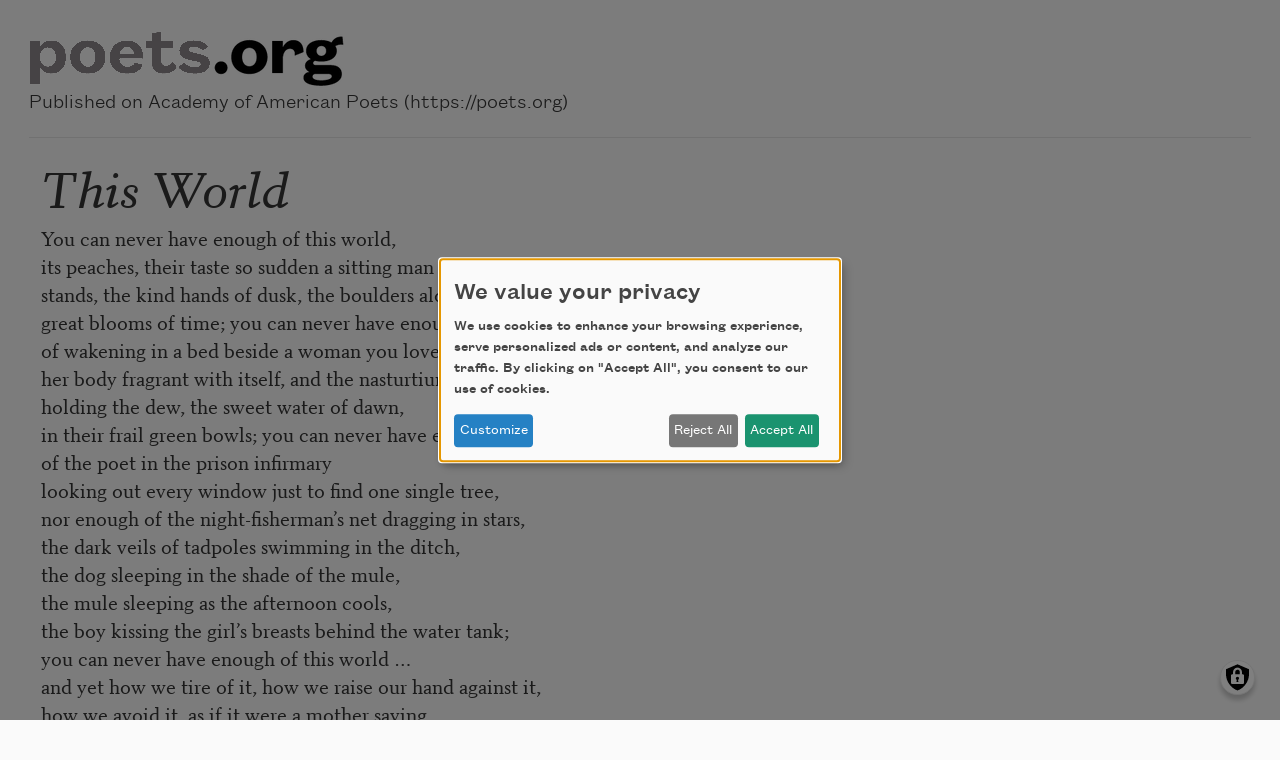

--- FILE ---
content_type: text/html; charset=UTF-8
request_url: https://poets.org/poem/world-2/print
body_size: 5949
content:
<!DOCTYPE html>
<html lang="en" dir="ltr" prefix="og: https://ogp.me/ns#">
  <head>
    <meta charset="utf-8" />
<meta name="description" content="This World - You can never have enough of this world,its peaches, their taste so sudden a sitting manstands, the kind hands of dusk, the boulders along the highway,great blooms of time; you can never have enoughof wakening in a bed beside a woman you love,her body fragrant with itself, and the nasturtium out the windowholding the dew, the sweet water of dawn,in their frail green bowls; you can never have enoughof the poet in the prison infirmarylooking out every window just to find one single tree," />
<meta name="abstract" content="This World - You can never have enough of this world,its peaches, their taste so sudden a sitting manstands, the kind hands of dusk, the boulders along the highway,great blooms of time; you can never have enoughof wakening in a bed beside a woman you love,her body fragrant with itself, and the nasturtium out the windowholding the dew, the sweet water of dawn,in their frail green bowls; you can never have enoughof the poet in the prison infirmarylooking out every window just to find one single tree," />
<meta name="keywords" content="poetry, poets, This World, Academy of American Poets" />
<link rel="canonical" href="https://poets.org/poem/world-2" />
<meta property="og:site_name" content="Poets.org" />
<meta property="og:type" content="Poem" />
<meta property="og:url" content="https://poets.org/poem/world-2" />
<meta property="og:title" content="This World" />
<meta property="og:description" content="You can never have enough of this world,its peaches, their taste so sudden a sitting manstands, the kind hands of dusk, the boulders along the highway,great blooms of time; you can never have enoughof wakening in a bed beside a woman you love,her body fragrant with itself, and the nasturtium out the windowholding the dew, the sweet water of dawn,in their frail green bowls; you can never have enoughof the poet in the prison infirmarylooking out every window just to find one single tree," />
<meta property="og:image" content="https://api.poets.org/sites/default/files/poets-twitter.png" />
<meta property="og:updated_time" content="2018-08-17T10:18:10-04:00" />
<meta property="og:street_address" content="75 Maiden Lane, Suite 901" />
<meta property="og:locality" content="New York" />
<meta property="og:region" content="NY" />
<meta property="og:postal_code" content="10038" />
<meta property="og:country_name" content="United States" />
<meta property="og:email" content="academy@poets.org" />
<meta property="og:phone_number" content="(212) 274-0343" />
<meta property="og:fax_number" content="(212) 274-9427" />
<meta name="dcterms.title" content="This World by Teddy Macker - Poems | Academy of American Poets" />
<meta name="dcterms.creator" content="Academy of American Poets" />
<meta name="dcterms.subject" content="poetry, poets, This World" />
<meta name="dcterms.description" content="This World - The Academy of American Poets is the largest membership-based nonprofit organization fostering an appreciation for contemporary poetry and supporting American poets." />
<meta name="dcterms.type" content="text" />
<meta name="dcterms.format" content="text/html" />
<meta name="dcterms.identifier" content="https://poets.org/poem/world-2/print" />
<meta property="fb:app_id" content="370039556748135" />
<meta name="twitter:card" content="summary" />
<meta name="twitter:description" content="You can never have enough of this world,its peaches, their taste so sudden a sitting manstands, the kind hands of dusk, the boulders along the highway,great blooms of time; you can never have enoughof wakening in a bed beside a woman you love,her body fragrant with itself, and the nasturtium out the windowholding the dew, the sweet water of dawn,in their frail green bowls; you can never have enoughof the poet in the prison infirmarylooking out every window just to find one single tree," />
<meta name="twitter:site" content="@POETSorg" />
<meta name="twitter:title" content="This World" />
<meta name="twitter:site:id" content="7235452" />
<meta name="twitter:image:alt" content="You can never have enough of this world,its peaches, their taste so sudden a sitting manstands, the kind hands of dusk, the boulders along the highway,great blooms of time; you can never have enoughof wakening in a bed beside a woman you love,her body fragrant with itself, and the nasturtium out the windowholding the dew, the sweet water of dawn,in their frail green bowls; you can never have enoughof the poet in the prison infirmarylooking out every window just to find one single tree," />
<meta name="Generator" content="Drupal 10 (https://www.drupal.org)" />
<meta name="MobileOptimized" content="width" />
<meta name="HandheldFriendly" content="true" />
<meta name="viewport" content="width=device-width, initial-scale=1.0" />
<script type="application/ld+json">{
    "@context": "https://schema.org",
    "@graph": [
        {
            "@type": "Article",
            "headline": "This World",
            "description": "You can never have enough of this world,its peaches, their taste so sudden a sitting manstands, the kind hands of dusk, the boulders along the highway,great blooms of time; you can never have enoughof&#160;wakening in a bed beside a woman you love,her body fragrant with itself, and the nasturtium out the windowholding the dew, the sweet water of dawn,in their frail green bowls; you can never have enoughof the poet in the prison infirmarylooking out&#160;every window just to find&#160;one single tree,nor enough of&#160;the night-fisherman&#8217;s net dragging in stars,the dark veils of tadpoles swimming in the ditch,the dog sleeping in the shade of the mule,the mule sleeping as the afternoon cools,the boy kissing the girl&#8217;s breasts behind the water tank;you can never have enough of this world &#8230;and yet how we tire of it, how we raise our hand against it,how we avoid it, as if it were a mother saying,Look me in the eye. Just look me in the eye.",
            "image": {
                "@type": "ImageObject",
                "url": "https://www.poets.org/sites/default/files/cdsn9odz_400x400.png",
                "width": "800",
                "height": "800"
            },
            "datePublished": "Wed, 08/15/2018 - 16:00",
            "dateModified": "Fri, 08/17/2018 - 10:18",
            "author": {
                "@type": "Organization",
                "name": "Poets.org - Academy of American Poets",
                "url": "https://poets.org/poem/world-2",
                "logo": {
                    "@type": "ImageObject",
                    "url": "https://www.poets.org/sites/default/files/large-blue-rgb-poets.org-logo-web.jpg",
                    "width": "60",
                    "height": "259"
                }
            },
            "publisher": {
                "@type": "Organization",
                "name": "Poets.org - Academy of American Poets",
                "url": "https://poets.org/poem/world-2",
                "logo": {
                    "@type": "ImageObject",
                    "url": "https://www.poets.org/sites/default/files/large-blue-rgb-poets.org-logo-web.jpg",
                    "width": "60",
                    "height": "259"
                }
            },
            "mainEntityOfPage": "https://poets.org/poem/world-2"
        },
        {
            "@type": "Organization",
            "@id": "https://poets.org/poem/world-2/print",
            "name": "Academy of American Poets",
            "url": "https://poets.org/",
            "telephone": "(212) 274-0343",
            "address": {
                "@type": "PostalAddress",
                "streetAddress": [
                    "75 Maiden Lane",
                    "Suite 901"
                ],
                "addressLocality": "New York",
                "addressRegion": "NY",
                "postalCode": "10038",
                "addressCountry": "USA"
            }
        }
    ]
}</script>
<link rel="icon" href="/themes/custom/stanza/favicon.ico" type="image/vnd.microsoft.icon" />

    <title>This World by Teddy Macker - Poems | Academy of American Poets</title>
    <link rel="stylesheet" media="all" href="/sites/default/files/css/css_Rs88DXnpEaWXuRLDKWF3UylxY0gSh3NuGam0dPeqw4o.css?delta=0&amp;language=en&amp;theme=stanza&amp;include=eJzLzkksytfPBpE6xSWJeVWJ-sn5-dmZqcUwbnpOflJiDoxXUJSZVwLkFGUWpOpDKJ3iyuKS1Fz9pMTiVADPZx7V" />
<link rel="stylesheet" media="all" href="/sites/default/files/css/css_BaLXuJuJSDgHiu0aPTdaVasthl9F7Hzjzmd6JyaFgA0.css?delta=1&amp;language=en&amp;theme=stanza&amp;include=eJzLzkksytfPBpE6xSWJeVWJ-sn5-dmZqcUwbnpOflJiDoxXUJSZVwLkFGUWpOpDKJ3iyuKS1Fz9pMTiVADPZx7V" />

    <script src="/libraries/klaro/dist/klaro-no-translations-no-css.js?t97ie4" defer id="klaro-js" type="7afcba8a78af94264df286fa-text/javascript"></script>

    
<!-- Google tag (gtag.js) -->
<script async src="https://www.googletagmanager.com/gtag/js?id=G-ZCRT7WN8HQ" type="7afcba8a78af94264df286fa-text/javascript"></script>
<script type="7afcba8a78af94264df286fa-text/javascript">
  window.dataLayer = window.dataLayer || [];
  function gtag(){dataLayer.push(arguments);}
  gtag('js', new Date());

  gtag('config', 'G-ZCRT7WN8HQ');
</script>
  </head>
  <body class="node-type--poems">
        <a href="#main-content" class="visually-hidden focusable">
      Skip to main content
    </a>
    
      <div class="dialog-off-canvas-main-canvas" data-off-canvas-main-canvas>
    
<div class="layout-container layout-container--print p-4">
  <header role="banner">
    <div class="print-hero__logo-container">
      <a href="/" class="print-hero__logo">
        <img src="/themes/custom/stanza/assets/images/hero/Large-Grey-RGB-poets.png" alt="Poets.org" class="img-fluid">
      </a>
      <div class="print-hero__statement">Published on Academy of American Poets (https://poets.org)</div>
    </div>
  </header>
  <hr>
  <main class="container-fluid" id="main-content" role="main">
    <div class="row">
      <div class="col-12">
          <div>
    <div data-drupal-messages-fallback class="hidden"></div>
<div id="block-stanza-content">
  
    
      <article>

  
      <h2 class="font-serif font-italic">
      This World
    </h2>
    

  
  <div>
    
            <div class="field field--body"> <p>You can never have enough of this world,<br>its peaches, their taste so sudden a sitting man<br>stands, the kind hands of dusk, the boulders along the highway,<br>great blooms of time; you can never have enough<br>of&nbsp;wakening in a bed beside a woman you love,<br>her body fragrant with itself, and the nasturtium out the window<br>holding the dew, the sweet water of dawn,<br>in their frail green bowls; you can never have enough<br>of the poet in the prison infirmary<br>looking out&nbsp;every window just to find&nbsp;one single tree,<br>nor enough of&nbsp;the night-fisherman&#8217;s net dragging in stars,<br>the dark veils of tadpoles swimming in the ditch,<br>the dog sleeping in the shade of the mule,<br>the mule sleeping as the afternoon cools,<br>the boy kissing the girl&#8217;s breasts behind the water tank;<br>you can never have enough of this world &#8230;<br>and yet how we tire of it, how we raise our hand against it,<br>how we avoid it, as if it were a mother saying,<br><em>Look me in the eye. Just look me in the eye.</em></p> </div>
      
  <div class="field field--field_credit">
    <div class="field__label">Credit</div>
              <div class="field__content"> <p>Copyright &#169; 2015 by Teddy Macker. This poem originally appeared in <em>This World </em>(White Cloud Press, 2015). Used with permission of the author.</p><p>&nbsp;</p> </div>
          </div>

  <div class="field field--field_author" itemprop="author">
    <div class="field__label">Author</div>
          <div>
              <div class="field__content"><article>

  
      <h2 class="font-serif font-italic">
      Teddy Macker
    </h2>
    

  
  <div>
    
  
            <div class="field field--title">Teddy Macker</div>
      
            <div class="field field--body"> <p>Teddy Macker is the author of <em>This World </em>(White Cloud Press, 2015). He teaches creative writing and literature at the University of California, Santa Barbara, and lives in Carpinteria, California.</p> </div>
      
  </div>

</article>
</div>
              </div>
      </div>

  <div class="field field--field_date_published" itemprop="datePublished">
    <div class="field__label">Date Published</div>
              <div class="field__content">08/17/2018</div>
          </div>

  </div>

</article>

  </div>

  </div>

      </div>
    </div>
    <footer role="contentinfo">
      Source URL: https://poets.org/poem/world-2
    </footer>
  </main>
</div>

  </div>

    
    <script type="application/json" data-drupal-selector="drupal-settings-json">{"path":{"baseUrl":"\/","pathPrefix":"","currentPath":"view_mode_page\/print\/node\/487386","currentPathIsAdmin":false,"isFront":false,"currentLanguage":"en"},"pluralDelimiter":"\u0003","suppressDeprecationErrors":true,"klaro":{"config":{"elementId":"klaro","storageMethod":"cookie","cookieName":"klaro","cookieExpiresAfterDays":180,"cookieDomain":"","groupByPurpose":true,"acceptAll":true,"hideDeclineAll":false,"hideLearnMore":false,"learnMoreAsButton":true,"additionalClass":" learn-more-as-button klaro-theme-stanza","htmlTexts":false,"autoFocus":true,"noticeAsModal":true,"privacyPolicy":"\/privacy","lang":"en","services":[{"name":"cms","default":true,"title":"Web Sessions","description":"Store data (e.g. cookie for user session) in your browser (required to use this website).","purposes":["cms"],"callbackCode":"","cookies":[["^[SESS|SSESS]","",""]],"required":true,"optOut":false,"onlyOnce":false,"contextualConsentOnly":false,"contextualConsentText":"","wrapperIdentifier":[],"translations":{"en":{"title":"Web Sessions"}}},{"name":"blackbaud","default":false,"title":"Blackbaud","description":"Blackbaud provides online fundraising, donation processing, and supporter engagement tools. These services enable secure donations, event registrations, and donor tracking. Disabling Blackbaud may limit the ability to make donations or access certain features related to fundraising and supporter management.","purposes":["cms"],"callbackCode":"","cookies":[],"required":true,"optOut":false,"onlyOnce":true,"contextualConsentOnly":false,"contextualConsentText":"","wrapperIdentifier":[],"translations":{"en":{"title":"Blackbaud"}}},{"name":"klaro","default":true,"title":"Consent manager","description":"Klaro! Cookie \u0026 Consent manager saves your consent status in the browser.","purposes":["cms"],"callbackCode":"","cookies":[["klaro","",""]],"required":true,"optOut":false,"onlyOnce":false,"contextualConsentOnly":false,"contextualConsentText":"","wrapperIdentifier":[],"translations":{"en":{"title":"Consent manager"}}},{"name":"getsitecontrol","default":false,"title":"GetSiteControl","description":"GetSiteControl is a widget platform used to display surveys, popups, contact forms, and other interactive elements on the website. It helps improve user engagement and collect feedback. Disabling this service may prevent certain popups or forms from displaying.","purposes":["analytics"],"callbackCode":"","cookies":[],"required":false,"optOut":false,"onlyOnce":false,"contextualConsentOnly":false,"contextualConsentText":"","wrapperIdentifier":[],"translations":{"en":{"title":"GetSiteControl"}}},{"name":"google_services","default":false,"title":"Google Services","description":"Services provided by Google, including analytics, advertising, fonts, and tag management.","purposes":["advertising","analytics"],"callbackCode":"","cookies":[["_ga","",""],["_ga_*","",""]],"required":false,"optOut":false,"onlyOnce":true,"contextualConsentOnly":false,"contextualConsentText":"","wrapperIdentifier":[],"translations":{"en":{"title":"Google Services"}}},{"name":"maxmind","default":false,"title":"MaxMind","description":"MaxMind provides IP-based geolocation services that help the website tailor content, language, or experiences based on a visitor\u2019s approximate location. This enhances usability and regional relevance. Disabling MaxMind may result in less localized content or features.","purposes":["analytics"],"callbackCode":"","cookies":[],"required":false,"optOut":false,"onlyOnce":true,"contextualConsentOnly":false,"contextualConsentText":"","wrapperIdentifier":[],"translations":{"en":{"title":"MaxMind"}}},{"name":"hcaptcha","default":false,"title":"hcaptcha","description":"hCaptcha is a bot protection service that helps secure forms and other interactive elements \r\n    on the website from abuse and spam. It distinguishes between human and automated access \r\n    using visual challenges. Disabling hCaptcha may prevent forms or certain features from working properly.","purposes":["cms"],"callbackCode":"","cookies":[],"required":true,"optOut":false,"onlyOnce":true,"contextualConsentOnly":false,"contextualConsentText":"","wrapperIdentifier":[],"translations":{"en":{"title":"hcaptcha"}}},{"name":"mixpanel","default":false,"title":"Mixpanel","description":"Mixpanel is an analytics platform that tracks user interactions and behaviors on the website to help improve functionality and user experience. It provides insights into how visitors engage with content and features. Disabling Mixpanel will limit our ability to analyze user behavior.","purposes":["analytics"],"callbackCode":"","cookies":[],"required":false,"optOut":false,"onlyOnce":true,"contextualConsentOnly":false,"contextualConsentText":"","wrapperIdentifier":[],"translations":{"en":{"title":"Mixpanel"}}},{"name":"soundcloud","default":false,"title":"Soundcloud","description":"This service allows the embedding of audio tracks from SoundCloud. It sets cookies and may transmit personal data to SoundCloud and its partners for analytics and advertising purposes.","purposes":["media"],"callbackCode":"","cookies":[["^ID=","",".soundcloud.com"],["^__gads","",".soundcloud.com"],["^_fbp","",".soundcloud.com"],["^_ga","",".soundcloud.com"],["^_ga_[A-Z0-9]","",".soundcloud.com"],["_gcl_au","",".soundcloud.com"],["^_sharedid","",".soundcloud.com"],["^_sharedid_cst","",".soundcloud.com"]],"required":false,"optOut":false,"onlyOnce":true,"contextualConsentOnly":false,"contextualConsentText":"","wrapperIdentifier":[],"translations":{"en":{"title":"Soundcloud"}}},{"name":"stripe","default":false,"title":"Stripe","description":"Stripe is used to process payments securely on our website. It sets cookies and loads scripts necessary for fraud prevention and transaction functionality. Disabling Stripe may prevent purchases or donations from being completed.","purposes":["cms"],"callbackCode":"","cookies":[["__stripe_sid","",""],["__stripe_mid","",""]],"required":true,"optOut":false,"onlyOnce":true,"contextualConsentOnly":false,"contextualConsentText":"","wrapperIdentifier":[],"translations":{"en":{"title":"Stripe"}}}],"translations":{"en":{"consentModal":{"title":"Use of personal data and cookies","description":"Please choose the services and 3rd party applications we would like to use.\r\n","privacyPolicy":{"name":"privacy policy","text":"To learn more, please read our {privacyPolicy}.\r\n"}},"consentNotice":{"title":"We value your privacy","changeDescription":"There were changes since your last visit, please update your consent.","description":"We use cookies to enhance your browsing experience, serve personalized ads or content, and analyze our traffic. By clicking on \u0022Accept All\u0022, you consent to our use of cookies. ","learnMore":"Customize","privacyPolicy":{"name":"privacy policy"}},"ok":"Accept All","save":"Save","decline":"Reject All","close":"Close","acceptAll":"Accept All","acceptSelected":"Accept selected","service":{"disableAll":{"title":"Toggle all services","description":"Use this switch to enable\/disable all services."},"optOut":{"title":"(opt-out)","description":"This service is loaded by default (opt-out possible)."},"required":{"title":"(always required)","description":"This service is always required."},"purposes":"Purposes","purpose":"Purpose"},"contextualConsent":{"acceptAlways":"Always","acceptOnce":"Yes (this time)","description":"Load external content supplied by {title}?"},"poweredBy":"Powered by Klaro!","purposeItem":{"service":"Service","services":"Services"},"privacyPolicy":{"name":"privacy policy","text":"To learn more, please read our {privacyPolicy}.\r\n"},"purposes":{"cms":{"title":"Functional","description":""},"advertising":{"title":"Advertising and Marketing","description":"Used to show relevant advertisements across websites."},"analytics":{"title":"Analytics","description":"Used to collect information about how visitors use our website."},"anti_fraud":{"title":"Anti_fraud","description":"Used to detect and prevent fraudulent activity."},"content":{"title":"Content","description":"Used to display third-party content like fonts, maps, or videos."},"media":{"title":"Media","description":"Allows the playback of audio or video content from third-party platforms. These services may collect data and use cookies."},"payments":{"title":"Payments","description":"Used to process payments securely."},"livechat":{"title":"Live chat","description":""},"security":{"title":"Security","description":""},"styling":{"title":"Styling","description":""},"external_content":{"title":"Embedded external content","description":""}}}},"showNoticeTitle":true,"styling":{"theme":["light"]}},"dialog_mode":"notice_modal","show_toggle_button":true,"toggle_button_icon":null,"show_close_button":false,"exclude_urls":[],"disable_urls":[]},"user":{"uid":0,"permissionsHash":"ea198931011d7f56373e4ccb20bd231c6f9b7962b680ad817f6fbb65cb8eebab"}}</script>
<script src="/sites/default/files/js/js_YCYHoe8qP2PYrMKUTuYlvtTTQioQAW0gxxsrYP1YKqE.js?scope=footer&amp;delta=0&amp;language=en&amp;theme=stanza&amp;include=eJw9iFEOgCAMxS4k4UhkyjQgMLI9P_T0Yoz-tGn3Qip-fzh1YVignoKdBq5-G53AizSolMlA7SJPMR8Gl1alyvbdWQQGpe7y_6I0Ao_S1Nm_ugEEAizK" type="7afcba8a78af94264df286fa-text/javascript"></script>
<script src="/modules/contrib/klaro/js/klaro_placeholder.js" data-type="text/javascript" type="text/plain" data-name="stripe" data-src="https://js.stripe.com/v3/"></script>
<script src="/sites/default/files/js/js_LIPINF7rLZ-kqWCLOhmP44C6aZ9w-FhvxavYSBZf-nQ.js?scope=footer&amp;delta=2&amp;language=en&amp;theme=stanza&amp;include=eJw9iFEOgCAMxS4k4UhkyjQgMLI9P_T0Yoz-tGn3Qip-fzh1YVignoKdBq5-G53AizSolMlA7SJPMR8Gl1alyvbdWQQGpe7y_6I0Ao_S1Nm_ugEEAizK" type="7afcba8a78af94264df286fa-text/javascript"></script>

  <script src="/cdn-cgi/scripts/7d0fa10a/cloudflare-static/rocket-loader.min.js" data-cf-settings="7afcba8a78af94264df286fa-|49" defer></script></body>
</html>
